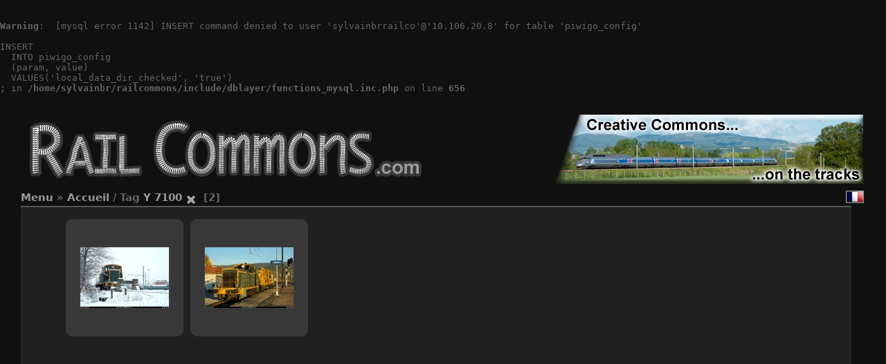

--- FILE ---
content_type: text/html; charset=utf-8
request_url: https://railcommons.com/index.php?/tags/64-y_7100
body_size: 4417
content:
<pre><br />
<b>Warning</b>:  [mysql error 1142] INSERT command denied to user 'sylvainbrrailco'@'10.106.20.8' for table 'piwigo_config'

INSERT
  INTO piwigo_config
  (param, value)
  VALUES('local_data_dir_checked', 'true')
; in <b>/home/sylvainbr/railcommons/include/dblayer/functions_mysql.inc.php</b> on line <b>656</b><br />
</pre><!DOCTYPE HTML PUBLIC "-//W3C//DTD HTML 4.01//EN" "http://www.w3.org/TR/html4/strict.dtd">
<html lang="fr" dir="ltr">
<head>
  <meta http-equiv="Content-Type" content="text/html; charset=utf-8">
  <meta name="generator" content="Piwigo (aka PWG), see piwigo.org">
<meta name="description" content="Accueil / Tag Y 7100">

	<title>Accueil / Tag Y 7100 | Rail Commons</title>
  
  <link rel="shortcut icon" type="image/x-icon" href="local/favicon.ico">
  
  <link rel="start" title="Accueil" href="index.php?" >
  <link rel="search" title="Recherche" href="search.php" >
          
    
  
  
  
  
  

				
			

<script type="text/javascript">
// configuration options
var options = { 
	animatedMenu:true,
 
	replaceActionIcons:false
}
</script>
		
    <link rel="stylesheet" type="text/css" href="themes/stripped/theme.css">
  <!--[if lt IE 7]>
	<link rel="stylesheet" type="text/css" href="themes/stripped/fix-ie5-ie6.css">
<![endif]-->
<!--[if lt IE 8]>
	<link rel="stylesheet" type="text/css" href="themes/stripped/fix-ie7.css">
<![endif]-->
<link rel="stylesheet" type="text/css" media="print" href="themes/default/print.css">  <script type="text/javascript">
    document.documentElement.className = 'js';
  </script>
<link rel="stylesheet" type="text/css" href="local/css/stripped-rules.css">
<link rel="stylesheet" type="text/css" href="local/css/rules.css">
<script type="text/javascript" src="themes/stripped/js/jquery-1.4.2.min.js"></script>
<script type="text/javascript" src="themes/default/js/ui/minified/effects.core.min.js"></script>
<script type="text/javascript" src="themes/default/js/ui/minified/effects.fold.min.js"></script>
<script type="text/javascript" src="themes/default/js/scripts.js"></script>
<script type="text/javascript" src="themes/stripped/js/scripts-tcp.js"></script>
<link rel="stylesheet" type="text/css" href="./plugins/language_switch/language_switch-default.css"> 
<!--[if lte IE 6]>
<link rel="stylesheet" type="text/css" href="./plugins/language_switch/language_switch-ie6.css"> 
<![endif]-->
</head>
<body id="theCategoryPage">
<div id="the_page">
  <div id="theHeader"><table width=100%>
<td min-width=580><img src="http://www.railcommons.com/RailCommons01.png" align=left></td>
<td min-width=450><img src="http://www.railcommons.com/RailCommons02.png" align=right></td>
</table></div>
  <!--  <div id="theHeader"><table width=100%>
<td min-width=580><img src="http://www.railcommons.com/RailCommons01.png" align=left></td>
<td min-width=450><img src="http://www.railcommons.com/RailCommons02.png" align=right></td>
</table></div>-->
  <div class="titrePage">
	<div class="browsePath">
		<span id="menuswitcher" title="Afficher/cacher le menu">Menu</span><span class="arrow"> »</span>
		<h2><a href="http://www.railcommons.com">Accueil</a> / Tag <a href="index.php?/tags/64-y_7100" title="Voir les images liées uniquement à ce tag">Y 7100</a><a href="tags.php" style="border:none;" title="retirer ce tag de la liste"><img src="themes/stripped/icon/remove_s.png" alt="x" style="vertical-align:bottom;" class="button"></a> [2]</h2>
	</div>
		<ul class="categoryActions">
			</ul>
<ul class="categoryActions">
<li class="menuf">
	<div>
		<ul>
			<li>
				<a rel="nofollow" href="#">
					<img class="flags" src="language/fr_FR/fr_FR.jpg" alt="Français [FR]" title="Français [FR]"/>
				</a>
				<!--[if lte IE 6]>
					<a rel="nofollow" href="#">
						<img class="flags" src="language/fr_FR/fr_FR.jpg" alt="Français [FR]" title="Français [FR]"/>
						<table>
							<tr>
								<td>
				<![endif]-->
									<ul class="flag-pan">
										<li>
											<a rel="nofollow" href="/index.php?/tags/64-y_7100&amp;lang=pt_BR">
												<img class="flags" src="language/pt_BR/pt_BR.jpg" alt="Brasil [BR]" title="Brasil [BR]"/>
											</a>
										</li>
										<li>
											<a rel="nofollow" href="/index.php?/tags/64-y_7100&amp;lang=cs_CZ">
												<img class="flags" src="language/cs_CZ/cs_CZ.jpg" alt="Česky [CZ]" title="Česky [CZ]"/>
											</a>
										</li>
										<li>
											<a rel="nofollow" href="/index.php?/tags/64-y_7100&amp;lang=da_DK">
												<img class="flags" src="language/da_DK/da_DK.jpg" alt="Dansk [DK]" title="Dansk [DK]"/>
											</a>
										</li>
										<li>
											<a rel="nofollow" href="/index.php?/tags/64-y_7100&amp;lang=de_DE">
												<img class="flags" src="language/de_DE/de_DE.jpg" alt="Deutsch [DE]" title="Deutsch [DE]"/>
											</a>
										</li>
										<li>
											<a rel="nofollow" href="/index.php?/tags/64-y_7100&amp;lang=en_UK">
												<img class="flags" src="language/en_UK/en_UK.jpg" alt="English [UK]" title="English [UK]"/>
											</a>
										</li>
										<li>
											<a rel="nofollow" href="/index.php?/tags/64-y_7100&amp;lang=es_AR">
												<img class="flags" src="language/es_AR/es_AR.jpg" alt="Español [AR]" title="Español [AR]"/>
											</a>
										</li>
										<li>
											<a rel="nofollow" href="/index.php?/tags/64-y_7100&amp;lang=es_ES">
												<img class="flags" src="language/es_ES/es_ES.jpg" alt="Español [ES]" title="Español [ES]"/>
											</a>
										</li>
										<li>
											<a rel="nofollow" href="/index.php?/tags/64-y_7100&amp;lang=hr_HR">
												<img class="flags" src="language/hr_HR/hr_HR.jpg" alt="Hrvatski [HR]" title="Hrvatski [HR]"/>
											</a>
										</li>
										<li>
											<a rel="nofollow" href="/index.php?/tags/64-y_7100&amp;lang=it_IT">
												<img class="flags" src="language/it_IT/it_IT.jpg" alt="Italiano [IT]" title="Italiano [IT]"/>
											</a>
										</li>
										<li>
											<a rel="nofollow" href="/index.php?/tags/64-y_7100&amp;lang=hu_HU">
												<img class="flags" src="language/hu_HU/hu_HU.jpg" alt="Magyar [HU]" title="Magyar [HU]"/>
											</a>
										</li>
										<li>
											<a rel="nofollow" href="/index.php?/tags/64-y_7100&amp;lang=nl_NL">
												<img class="flags" src="language/nl_NL/nl_NL.jpg" alt="Nederlands [NL]" title="Nederlands [NL]"/>
											</a>
										</li>
										<li>
											<a rel="nofollow" href="/index.php?/tags/64-y_7100&amp;lang=pl_PL">
												<img class="flags" src="language/pl_PL/pl_PL.jpg" alt="Polski [PL]" title="Polski [PL]"/>
											</a>
										</li>
										<li>
											<a rel="nofollow" href="/index.php?/tags/64-y_7100&amp;lang=pt_PT">
												<img class="flags" src="language/pt_PT/pt_PT.jpg" alt="Português [PT]" title="Português [PT]"/>
											</a>
										</li>
										<li>
											<a rel="nofollow" href="/index.php?/tags/64-y_7100&amp;lang=ro_RO">
												<img class="flags" src="language/ro_RO/ro_RO.jpg" alt="Română [RO]" title="Română [RO]"/>
											</a>
										</li>
										<li>
											<a rel="nofollow" href="/index.php?/tags/64-y_7100&amp;lang=sr_RS">
												<img class="flags" src="language/sr_RS/sr_RS.jpg" alt="Srpski [SR]" title="Srpski [SR]"/>
											</a>
										</li>
										<li>
											<a rel="nofollow" href="/index.php?/tags/64-y_7100&amp;lang=tr_TR">
												<img class="flags" src="language/tr_TR/tr_TR.jpg" alt="Türkçe [TR]" title="Türkçe [TR]"/>
											</a>
										</li>
										<li>
											<a rel="nofollow" href="/index.php?/tags/64-y_7100&amp;lang=vi_VN">
												<img class="flags" src="language/vi_VN/vi_VN.jpg" alt="Vietnamese [VN]" title="Vietnamese [VN]"/>
											</a>
										</li>
										<li>
											<a rel="nofollow" href="/index.php?/tags/64-y_7100&amp;lang=mk_MK">
												<img class="flags" src="language/mk_MK/mk_MK.jpg" alt="Македонски [MK]" title="Македонски [MK]"/>
											</a>
										</li>
										<li>
											<a rel="nofollow" href="/index.php?/tags/64-y_7100&amp;lang=ru_RU">
												<img class="flags" src="language/ru_RU/ru_RU.jpg" alt="Русский [RU]" title="Русский [RU]"/>
											</a>
										</li>
										<li>
											<a rel="nofollow" href="/index.php?/tags/64-y_7100&amp;lang=ar_SA">
												<img class="flags" src="language/ar_SA/ar_SA.jpg" alt="العربية [AR]" title="العربية [AR]"/>
											</a>
										</li>
										<li>
											<a rel="nofollow" href="/index.php?/tags/64-y_7100&amp;lang=ja_JP">
												<img class="flags" src="language/ja_JP/ja_JP.jpg" alt="日本語 [JP]" title="日本語 [JP]"/>
											</a>
										</li>
										<li>
											<a rel="nofollow" href="/index.php?/tags/64-y_7100&amp;lang=zh_CN">
												<img class="flags" src="language/zh_CN/zh_CN.jpg" alt="﻿简体中文 [CN]" title="﻿简体中文 [CN]"/>
											</a>
										</li>
									</ul>
				<!--[if lte IE 6]>
								</td>
							</tr>
						</table>
					</a>
				<![endif]-->
			</li>
		</ul>
	</div>
</li>
		</ul>
		</div>
<table id="content"  cellpadding="0px" cellspacing="0px">
	<td id="menubar_container"><div id="menubar">
			<dl id="mbCategories">
<dt>
	<a href="index.php?/categories">Catégories</a>
</dt>
<dd>
  <ul>
    <li >
      <a href="index.php?/category/7"  title="24 images dans 3 sous-catégories">Vapeur</a>
      <span class="menuInfoCatByChild" title="24 images dans 3 sous-catégories">[24]</span>
      </li>
    
    <li >
      <a href="index.php?/category/8"  title="154 images dans 35 sous-catégories">Diesel</a>
      <span class="menuInfoCatByChild" title="154 images dans 35 sous-catégories">[154]</span>
      </li>
    
    <li >
      <a href="index.php?/category/67"  title="14 images dans 8 sous-catégories">Trains de travaux</a>
      <span class="menuInfoCatByChild" title="14 images dans 8 sous-catégories">[14]</span>
      </li>
    
    <li >
      <a href="index.php?/category/9"  title="489 images dans 49 sous-catégories">Electrique</a>
      <img title="images ajoutées au cours des 3859 derniers jours" src="themes/stripped/icon/recent_by_child.png" class="icon" alt="(!)">
      <span class="menuInfoCatByChild" title="489 images dans 49 sous-catégories">[489]</span>
      </li>
    
    <li >
      <a href="index.php?/category/60"  title="160 images dans 19 sous-catégories">Grande Vitesse</a>
      <img title="images ajoutées au cours des 3859 derniers jours" src="themes/stripped/icon/recent_by_child.png" class="icon" alt="(!)">
      <span class="menuInfoCatByChild" title="160 images dans 19 sous-catégories">[160]</span>
      </li>
    
    <li >
      <a href="index.php?/category/79"  title="18 images dans 2 sous-catégories">Bimode</a>
      <span class="menuInfoCatByChild" title="18 images dans 2 sous-catégories">[18]</span>
      </li>
    
    <li >
      <a href="index.php?/category/44"  title="12 images dans 4 sous-catégories">Voitures</a>
      <span class="menuInfoCatByChild" title="12 images dans 4 sous-catégories">[12]</span>
      </li>
    
    <li >
      <a href="index.php?/category/111"  title="3 images dans cette catégorie">Wagons</a>
      <span class="menuInfoCat" title="3 images dans cette catégorie">[3]</span>
      </li>
    
    <li >
      <a href="index.php?/category/185"  title="3 images dans 2 sous-catégories">Transports urbains</a>
      <span class="menuInfoCatByChild" title="3 images dans 2 sous-catégories">[3]</span>
      </li>
    
    <li >
      <a href="index.php?/category/42"  title="10 images dans cette catégorie">Ambiance</a>
      <span class="menuInfoCat" title="10 images dans cette catégorie">[10]</span>
      </li>
    
    <li >
      <a href="index.php?/category/5"  title="885 images dans 33 sous-catégories">Lieux</a>
      <img title="images ajoutées au cours des 3859 derniers jours" src="themes/stripped/icon/recent_by_child.png" class="icon" alt="(!)">
      <span class="menuInfoCatByChild" title="885 images dans 33 sous-catégories">[885]</span>
      </li>
    
    <li >
      <a href="index.php?/category/3"  title="885 images dans 5 sous-catégories">Photographes</a>
      <img title="images ajoutées au cours des 3859 derniers jours" src="themes/stripped/icon/recent_by_child.png" class="icon" alt="(!)">
      <span class="menuInfoCatByChild" title="885 images dans 5 sous-catégories">[885]</span>
  </li></ul>

	<p class="totalImages">885 images</p>
</dd>			</dl>
			<dl id="mbTags">
<dt>Tags liés</dt>
<dd>
	<div id="menuTagCloud">
		<span>
			<a class="tagLevel3"
				href="index.php?/tags/64-y_7100/6-ain"
				title="2 images sont également liées aux tags courants"
				rel="nofollow">+
				Ain</a></span>
		<span>
			<a class="tagLevel3"
				href="index.php?/tags/64-y_7100/2-france"
				title="2 images sont également liées aux tags courants"
				rel="nofollow">+
				France</a></span>
		<span>
			<a class="tagLevel2"
				href="index.php?/tags/64-y_7100/21-hlp"
				title="1 image est également liée aux tags courants"
				rel="nofollow">+
				HLP</a></span>
		<span>
			<a class="tagLevel3"
				href="index.php?/tags/64-y_7100/65-livree_arzens_y_7100"
				title="2 images sont également liées aux tags courants"
				rel="nofollow">+
				Livrée Arzens Y 7100</a></span>
		<span>
			<a class="tagLevel3"
				href="index.php?/tags/64-y_7100/5-rhone_alpes"
				title="2 images sont également liées aux tags courants"
				rel="nofollow">+
				Rhône Alpes</a></span>
		<span>
			<a class="tagLevel3"
				href="index.php?/tags/64-y_7100/4-sncf"
				title="2 images sont également liées aux tags courants"
				rel="nofollow">+
				SNCF</a></span>
	</div>
</dd>			</dl>
			<dl id="mbSpecials">
<dt>Spéciales</dt>
<dd>
	<ul>
		<li><a href="index.php?/most_visited" title="afficher les images les plus vues" >Plus vues</a></li>
		<li><a href="random.php" title="afficher un ensemble d'images prises au hasard" rel="nofollow">Images au hasard</a></li>
		<li><a href="index.php?/recent_pics" title="afficher les images les plus récentes" >Images récentes</a></li>
		<li><a href="index.php?/recent_cats" title="afficher les catégories récemment mises à jour ou créées" >Catégories récentes</a></li>
		<li><a href="index.php?/created-monthly-calendar" title="affichage année par année, mois par mois, jour par jour" rel="nofollow">Calendrier</a></li>
	</ul>
</dd>
			</dl>
			<dl id="mbMenu">
<dt>Menu</dt>
<dd>
    <form action="qsearch.php" method="get" id="quicksearch" onsubmit="return this.q.value!='' && this.q.value!=qsearch_prompt;">
      <p style="margin:0;padding:0">
        <input type="text" name="q" id="qsearchInput" onfocus="if (value==qsearch_prompt) value='';" onblur="if (value=='') value=qsearch_prompt;">
      </p>
    </form>
    <script type="text/javascript">var qsearch_prompt="Recherche rapide"; document.getElementById('qsearchInput').value=qsearch_prompt;</script>
	<ul>
			<li><a href="tags.php" title="Voir les tags disponibles" >Tags</a></li>
			<li><a href="search.php" title="recherche" rel="search">Recherche</a></li>
			<li><a href="comments.php" title="Voir les derniers commentaires utilisateurs" >Commentaires</a></li>
			<li><a href="about.php" title="À propos de Piwigo" >À propos</a></li>
			<li><a href="notification.php" title="flux RSS" rel="nofollow">Notifications RSS</a></li>
	</ul>
</dd>
			</dl>
			<dl id="mbIdentification">
<dt>Connexion rapide</dt>
<dd>
		<form method="post" action="identification.php" id="quickconnect">
		<div>
			<label for="username">Nom d'utilisateur</label><br>
			<input type="text" name="username" id="username" value="">
		</div>
		<p>
		<div>
			<label for="password">Mot de passe</label>
			<input type="password" name="password" id="password" value="">
		</div>

				<p>
				<div>
					<label for="remember_me">Connexion auto
					<input type="checkbox" name="remember_me" id="remember_me" value="1">
					</label>
				</div>
		<p>
		<p>
		<div class="submit_block">
			<input type="hidden" name="redirect" value="%2Findex.php%3F%2Ftags%2F64-y_7100">
			<input class="submit" type="submit" name="login" value="Valider">
			<ul class="actions">
				<li><a href="password.php" title="Mot de passe oublié ?" rel="nofollow">Mot de passe oublié ?</a></li>
			</ul>
		</div>

		</form>
</dd>

			</dl>
</div></td>

	<td id="subcontent">
									<div id="thumbnails_block1">
				<div id="thumbnails_block2">
					<div id="thumbnails"><ul>
  <li>
	<span class="wrap1">
		<span class="wrap2">
			<a href="picture.php?/102/tags/64-y_7100">
				<img class="thumbnail" src="./upload/2012/08/21/thumbnail/TN-20120821160229-1398f0c3.jpg" alt="060128_DSC_9547_SNCF_-_Y_7542_-_Amberieu.jpg"title="Y 7542"" />
			</a>
		</span>
		<span class="thumbLegend">
			Y 7542				<span class="zero nb-comments">
					0 commentaire
				</span>
		</span>
	</span>
  </li>
  <li>
	<span class="wrap1">
		<span class="wrap2">
			<a href="picture.php?/63/tags/64-y_7100">
				<img class="thumbnail" src="./upload/2012/08/20/thumbnail/TN-20120820180506-84c93071.jpg" alt="051026_DSC_7800_SNCF_-_Y_7526_-_Amberieu.jpg"title="Y 7526"" />
			</a>
		</span>
		<span class="thumbLegend">
			Y 7526				<span class="zero nb-comments">
					0 commentaire
				</span>
		</span>
	</span>
  </li>
</ul>
</div>
				</div>
			</div>
					</div> <!-- subContent -->
	<div style="clear: both;"></div>
</table> <!-- content --><pre><br />
<b>Warning</b>:  [mysql error 1142] INSERT command denied to user 'sylvainbrrailco'@'10.106.20.8' for table 'piwigo_history'

INSERT INTO piwigo_history
  (
    date,
    time,
    user_id,
    IP,
    section,
    category_id,
    image_id,
    image_type,
    tag_ids
  )
  VALUES
  (
    CURRENT_DATE,
    CURRENT_TIME,
    2,
    '52.15.185.109',
    'tags',
    NULL,
    NULL,
    NULL,
    '64'
  )
; in <b>/home/sylvainbr/railcommons/include/dblayer/functions_mysql.inc.php</b> on line <b>656</b><br />
</pre><div id="footer">
	<div id="footer_left">
		
		<a name="EoP"></a> <!-- End of Page -->
		
			<a href="identification.php" rel="nofollow">Connexion</a>
				
		
	</div>

	<div id="copyright">
	 
	  Propulsé par
	  <a href="http://fr.piwigo.org" class="Piwigo">
	  <span class="Piwigo">Piwigo</span></a>
	  

	</div>
</div>
</div><!-- the_page -->
</body>
</html><pre><br />
<b>Warning</b>:  [mysql error 1142] INSERT command denied to user 'sylvainbrrailco'@'10.106.20.8' for table 'piwigo_sessions'

REPLACE INTO piwigo_sessions
  (id,data,expiration)
  VALUES('340F17049f5924321d176ca7cfb4bccf2778','pwg_show_metadata|b:1;',now())
; in <b>/home/sylvainbr/railcommons/include/dblayer/functions_mysql.inc.php</b> on line <b>656</b><br />
</pre>

--- FILE ---
content_type: text/css
request_url: https://railcommons.com/themes/stripped/theme.css
body_size: 5413
content:
/* ------------------------------------- CSS for stripped theme -------------------------------- */

/* General rules ------------------------------------------------------------------------------- */

body {
	background-color: #101010;
	color: #666;
}

#thePicturePage .left_block,
#thePicturePage .right_block,
#thePicturePage .middle_block,
#content {
	background: #202020;
	border: 2px #555 solid;
	border-width: 2px 0;
	padding:0 5px;
}

a {
	color: #999;
	text-decoration: none;
}

a:hover {
	color:#ccc;
}

:focus {
	outline: 0;
}

img {
	border: 0;
}

hr {
	border: 1px #999999 solid;
}

h1, h2, h3 {
	margin: 0;
	padding: 0;
	font-size: 1em;
}

h1 {
	font-size: 153.846%;
}

#theHeader {
	color:#888;
}

/* Fonts --------------------------------------------------------------------------------------- */

body {
	font-size:13px;
}

body, input, select, textarea, file {
	font-family: "Century Gothic", "Lucida Grande", Verdana, DejaVu Sans, sans-serif;
	text-transform:lowercase;
}

#content p, #theNotificationPage li, #content fieldset, .filter {
	text-align:left;
}

#theHeader,
#username,
#comments blockquote,
#contenteditid,
.additional_info,
#Author .value,
#Tcaption {
	text-transform:none;
}

/* Layout -------------------------------------------------------------------------------------- */

body {
	margin: 0;
	padding: 0;
}

#the_page {
	max-width: 1120px;
	width:99%;
	margin: auto;
	padding: 0;
}

#content {
	max-width:1080px;
	width:100%;
	margin: 0;
	padding: 12px 20px;
}

#thePicturePage #content {
	max-width:1120px;
	padding: 0;
}

#theCategoryPage #content {
	max-width:1120px;
	padding:12px 0;
	text-align:center;
}

#subcontent {
	vertical-align:top;
	max-width:1120px;
	width:100%;
	padding: 0;
}

#thumbnails_block1 {
	max-width:940px;
	margin:auto;
}

#thumbnails_block2 {
	position:relative;
	margin:0;
	padding:0;
	width:auto;
	min-height:540px;
}

#thumbnails {
	position:static;
	margin:0 20px;
}

.thumbnailCategories {
	max-width:900px;
	padding:0 20px;
	margin:auto;
}

#calendar_block {
	padding: 0 20px;
}

#theHeader h1 {
	padding: 1em 0 0;
}
#theHeader p {
	padding: 0;
	margin: 0;
}

#subcontent h2 {
	margin: 0 0 1em;
}

/* Page title ---------------------------------------------------------------------------------- */

.titrePage, .titrePage a {
	font-weight: bold;
	font-variant: normal;
}

.titrePage {
	height:21px;
	font-size:115.385%;
	margin: 0.5em 0 0 0;
	line-height: 1.4em;
}

.titrePage h2 {
  margin: 1em 0;
  padding: 0;
  display: inline;
}

.titrePage .button {
  float: none;
}

.titrePage img {
  float: left;
  max-height: 16px;
  margin: 0 5px;
}

.titrePage .categoryActions {
  float: right;
  margin: 0;
  padding: 0 0 0 3px;
  list-style: none;
  height:22px;
  width: auto;
  font-size:86.667%;
}

.categoryActions li {
  display: inline;
  vertical-align:top;
  padding-left:7px;
  float:left;
}

/* Content ------------------------------------------------------------------------------------- */

#subcontent .stuffs_block,
.content_block {
	max-width: 890px;
	margin: auto;
	padding: 0 25px;
}

.content_block .additional_info {
	color:#999;
	max-width:870px;
	margin: 5px 0px;
	padding:10px;
	background-color:#404040;
	-moz-border-radius:10px;
	-webkit-border-radius:10px;
	border-radius:10px;
}

#content .content_block .additional_info p {
	text-align:justify;
}

.stuffs_block .titrePage {
	margin: 0
}

#thePicturePage .stuffs {
	margin:3px 0;
}

#thePicturePage .stuffs_block {
	max-width:1120px;
	padding:0;
	text-align:center;
}

#thePicturePage .stuffs_block p {
	text-align:left;
}

/* Menubar ------------------------------------------------------------------------------------- */

#menuswitcher {
	cursor: pointer;
	color:#999;
}

#menuswitcher:hover {
	color:#ccc;
}

#menubar_container {
	vertical-align:top;
}

.js #menubar {
	display:none;
}
.js .menuShown #menubar {
	display: block;
}

#menubar {
	width:159px;
	margin: 0;
	padding: 0 0 0 20px;
	float: left;
	text-align:left;
	display:block;
}

#menubar dl {
	margin:0;
}

#menubar li {
	list-style-type:disc;
}

#menubar dt {
	font-weight: bold;
	font-size:115.384%
}

#menubar dd {
	margin: 0;
	padding: 0.5em 1em 1em 1em;
}

#menubar dd ul {
	margin: 0;
	padding: 0 0 0 1em;
}

#menubar .menuInfoCatByChild,
#menubar .menuInfoCat {
	font-size:76.923%;
}

#menubar .totalImages {
	font-size:84.615%;
	font-style: italic;
	margin: 0;
}

#menubar #mbIdentification p {
	margin: 0 0 6px 0;
}

#menubar dd.randompicdd {
	margin: 0;
	padding:0;
}

#menubar .ammillustrationc {
	margin:	0;
}

#menubar #menuTagCloud {
	font-size:92.308%;
}

/* Category thumbnails ------------------------------------------------------------------------- */

.stuffs_block .personal_block ul.thumbnailCategories,
.thumbnailCategories {
	overflow: hidden;
	list-style: none;
}

.stuffs_block .personal_block ul.thumbnailCategories li,
.thumbnailCategories li {
	background: transparent url(images/back_30.png) 0 0 no-repeat;
	float: left;
	overflow: hidden;
 	height:170px;
	width:170px;
	text-align:center;
	margin:5px;
	color:#999;
}

.stuffs_block .personal_block ul.thumbnailCategories li {
	width:170px!important;
}


.stuffs_block .personal_block ul.thumbnailCategories li:hover,
.thumbnailCategories li:hover {
	background: transparent url(images/back_30.png) 0 -170px no-repeat;
	color:#666;
}

#subcontent  .stuffs_block .personal_block ul.thumbnailCategories li {
	background: transparent url(images/back_40.png) 0 0 no-repeat;
}

#subcontent  .stuffs_block .personal_block ul.thumbnailCategories li:hover {
	background: transparent url(images/back_40.png) 0 -170px no-repeat;
	color:#666;
}

.thumbnailCategory {
	display:inline-block;
	height:170px;
}

.thumbnailCategory .illustration {
	margin:5px 0 0;
	height:130px;
	vertical-align:middle;
	border:none;
	float:none;
	width:170px;
	table-layout:fixed;
	display:table;
}

.thumbnailCategory .illustration a {
	display:table-cell;
	width:170px;
	height:130px;
	vertical-align:middle;
	overflow:hidden;
}

.thumbnailCategory .illustration img {
	display:block;
	margin:auto;
	border: 1px solid #555;
	max-height:128px;
	max-width:160px;
}

.thumbnailCategory .illustration img:hover {
	border: 1px solid #101010;
}

.thumbnailCategory .description p {
	display:none!important;
}

.thumbnailCategory .description {
	width:160px;
	height:35px;
	overflow: hidden;
	padding:0 5px;
	display: table-cell;
	vertical-align:middle;
}

.thumbnailCategory .description h3 {
	margin: 0;
	font-weight:normal;
	font-variant:normal;
	font-size:107.692%;
	line-height:16px;
}

.thumbnailCategories h3 a {
	color: inherit;
}

.thumbCatDescNfoDate, .thumbCatDescNbImg {
	margin: 0;
	font-size: 76.923%;
}

.thumbCatDesc {
	margin: 0;
	padding-top: 4px;
	word-wrap: break-word;
}

/* Images Thumbnails --------------------------------------------------------------------------- */

#thumbnails {
	width: auto;
	text-align: center;
	padding: 0 0 1em 0;
}

#thumbnails p {
  margin: 0;
}

ul.thumbnails,
.stuffs_block ul,
#thumbnails ul {
	margin: auto;
	padding: 0;
	overflow: hidden;
	list-style: none;
}

#subcontent .stuffs_block ul {
	max-width:720px;
	margin-top:5px;
}

.thumbnails li,
.stuffs_block li,
#thumbnails li {
	margin: 5px;
	padding: 0;
	float: left;
	width: 170px;
	height: 170px;
 	text-align:center;
	display:inline;
	list-style:none;
	overflow:hidden;
}

.thumbnails li,
#thumbnails li {
	background: transparent url(images/back_40.png) 0 0 no-repeat;
}

.thumbnails li:hover,
#thumbnails li:hover {
	background: transparent url(images/back_40.png) 0 -170px no-repeat;
}

.stuffs_block li {
	background: transparent url(images/back_50.png) 0 -0 no-repeat;
}

.stuffs_block li:hover {
	background: transparent url(images/back_50.png) 0 -170px no-repeat;
}

.stuffs_block .thumbLegend,
#thumbnails .thumbLegend {
	display:none;
	margin:0px;
	border:0px;
	padding:0px;
}

.thumbnails .wrap1,
.stuffs_block .wrap1,
#thumbnails .wrap1 {
	width:170px;
	table-layout:fixed;
	display:table;
}

.thumbnails .wrap2,
.stuffs_block .wrap2,
#thumbnails .wrap2 {
	display:table-cell;
	width:170px;
	height:170px;
	vertical-align:middle;
	margin:0px;
	padding:0px;
	overflow:hidden
}

.nb-comments, .nb-hits {
	font-weight: normal;
	display: none;
}
.zero {
	display: none;
}

.thumbnail,
.thumbnail:hover {
	display:block;
	padding:0px;
	margin:auto;
	max-width:160px;
	max-height:160px;
	border:solid 1px #404040;
}

/* Navigation Bar ------------------------------------------------------------------------------ */

.navigationBar {
  padding: 0.5em;
  text-align: right;
}

.navigationBar a {
	border-bottom: 1px dotted;
}

#thumbnails_block1 .navigationBar {
	padding: 0 25px 5px;
}

#thumb_navigation {
	color:#666;
	text-align: center;
}
#thumb_navigation span,
#thumb_navigation a {
	height: 150px;
	width: 20px;
	border: 0;
	padding: 0;
	text-indent: -3000px;
}
#thumb_navigation #tn_prev {
	position: absolute;
	top: 195px;
	left: 4px;
	background: transparent url(icon/arrows.png) 0 0 no-repeat;
}
#thumb_navigation #tn_next {
	position: absolute;
	top: 195px;
	right: 4px;
	background: transparent url(icon/arrows.png) -20px 0 no-repeat;
}
#thumb_navigation a#tn_prev:hover {
	background: transparent url(icon/arrows.png) 0 -150px no-repeat;
}
#thumb_navigation a#tn_next:hover {
	background: transparent url(icon/arrows.png) -20px -150px no-repeat;
}

/* Picture Page -------------------------------------------------------------------------------- */

#thePicturePage #theHeader {
	display: none;
}

.browsePath {
	display:inline;
	float:left;
}

.randomButtons {
	float: right;
	margin: 0;
	padding: 0;
	list-style: none;
	width: auto;
	font-size:86.667%;
}

.randomButtons li {
	display: inline;
	vertical-align:top;
	padding-left:7px;
	float:left;
}

#imageTitleContainer {
	width:100%;
	margin:auto;
}

#imageTitle {
	font-size:115.385%;
	line-height:150%;
	padding: 6px;
	margin: auto;
	text-align:center;
	font-weight:bold;
	background: #303030;
	color:#888;
	-moz-border-radius:10px;
	-webkit-border-radius:10px;
	border-radius:10px;
}

#theImageAndTitle {
	text-align: center;
	padding: 0;
	margin: 10px auto 15px;
	position:relative;
	width:100%;
}

.imageNumber {
	display:inline;
	font-weight:normal;
}

#theImage {
	margin-bottom:11px;
}

#theImgAndTitle,
#theImage,
#theImg {
	display:inline-block;
}

#theImage > img,
#theImage > a > img {
	border: 1px #999 solid;
	padding:2px;
}

#theImg img {
	border: 1px #999 solid;
	padding:2px;
}

#rateForm {
	margin: 0;
}

#rateForm input, #rateForm input:active {
	cursor: pointer;
	border: none;
	padding: 0;
}

#rateForm input.rateButtonStarFull  {
	background:  url('icon/rating-stars.png') no-repeat scroll -16px center;
	width: 16px;
}

#rateForm input.rateButtonStarEmpty {
	background:  url('icon/rating-stars.png') no-repeat scroll 0 center;
	width: 16px;
}

/* Image Nav Thumbnails ------------------------------------------------------------------------ */

#linkPrevOut {
	position: absolute;
	top: 0;
	left: 0px;
	width: 300px;
	height: 600px;
	text-align: right;
}

#linkNextOut {
	position: absolute;
	top: 0;
	right: 0px;
	width: 300px;
	height: 600px;
	text-align: left;
}

#linkPrevIn  {
	margin-right: 40px;
	padding-right:100px;
	height: 100%;
	text-align: right;
	display:inline-block;
}

#linkNextIn 	{
	margin-left: 40px;
	padding-left:100px;
	height: 100%;
	text-align: left;
	display:inline-block; 
}

#theImageBox .navThumb {
	margin-top: 200px;
	display:block;
}

.navThumb img {
	border: 1px solid #888;
	padding: 1px;
	opacity:0;
	filter:alpha(opacity=0);
	-moz-opacity:0.;
	-khtml-opacity: 0.;
}

/* HD Picture Box ------------------------------------------------------------------------------ */

#theImageHigh {
	position:absolute;
	top:0px;
	left:0px;
	width:100%;
	height:100%;
	z-index:9000;
}

#theImgHighBg {
	position:absolute;
	top:0px;
	left:0px;
	width:100%;
	height:100%;
	background-color:#333333;
	opacity:0.96;
	filter:alpha(opacity:96);
	-moz-opacity:0.96;
	-khtml-opacity: 0.96;
}

#theImgHighContainer {
	position:absolute;
	width:160px;
	height:80px;
	background:#FFFFFF url(icon/processing.gif) no-repeat scroll 82px 42px;
}

#theImgHighContainer2 {
	overflow:hidden;
	width:100%;
	height:100%;
}

#theImgHigh {
	position:relative;
}

#theImgHighCloseButton, #theImgHighZoomButton {
	position:absolute;
	z-index:9050;
}

.pointer {
	cursor:pointer;
}

#theImgHighCloseButton {
	width:28px;
	height:28px;
	background:transparent url(icon/close_high.png) no-repeat scroll 0px 0px;
	top:15px;
	right:-15px;
	cursor:pointer;
}

#theImgHighZoomButton {
	width:28px;
	height:28px;
	top:45px;
	right:-15px;
	cursor:pointer;
}

#theImgHighZoomButton.fit {
	background:transparent url(icon/zoom_fit_high.png) no-repeat scroll 0px 0px;
}

#theImgHighZoomButton.full {
	background:transparent url(icon/zoom_1-1_high.png) no-repeat scroll 0px 0px;
}

/* Navbuttons ---------------------------------------------------------------------------------- */

#imageToolBar .navButton {
	display:inline;
	width:20px;
	height:20px;
	float:left;
	margin:0 2px;
	background-image: url(icon/picture.png);
	background-repeat: no-repeat;
	overflow:hidden;
}

#icon_first_0				{	background-position: 0 		0		}
#icon_first 					{	background-position: 0 		-20px	}
#icon_first:hover			{	background-position: 0 		-40px	}
#icon_left_0				{	background-position: -20px	0		}
#icon_left 					{	background-position: -20px 	-20px	}
#icon_left:hover 			{	background-position: -20px 	-40px	}
#icon_up 					{	background-position: -40px	-20px	}
#icon_up:hover 				{	background-position: -40px	-40px	}
#icon_stop 					{	background-position: -60px 	-20px	}
#icon_stop:hover 			{	background-position: -60px	-40px	}
#icon_pause 					{	background-position: -80px 	-20px	}
#icon_pause:hover 			{	background-position: -80px 	-40px	}
#icon_play 					{	background-position: -100px	-20px	}
#icon_play:hover 			{	background-position: -100px	-40px	}
#icon_right_0				{	background-position: -120px 0		}
#icon_right 					{	background-position: -120px	-20px	}
#icon_right:hover			{	background-position: -120px -40px	}
#icon_last_0				{	background-position: -140px 0		}
#icon_last					{	background-position: -140px	-20px	}
#icon_last:hover 			{	background-position: -140px -40px	}
#icon_stop_repeat 			{	background-position: -160px -20px	}
#icon_stop_repeat:hover 		{	background-position: -160px -40px	}
#icon_start_repeat		 	{	background-position: -180px -20px	}
#icon_start_repeat:hover	{	background-position: -180px -40px	}
#icon_inc_period 			{	background-position: -200px	-20px	}
#icon_inc_period:hover 		{	background-position: -200px -40px	}
#icon_dec_period 			{	background-position: -220px -20px	}
#icon_dec_period:hover		{	background-position: -220px -40px	}

/* Tabs ---------------------------------------------------------------------------------------- */

#tabTitleBar {
	height: 25px;
	border-top: 2px solid #555;
}

#tabTitles {
	height: 25px;
	line-height: 25px;
	list-style:none;
	margin:0;
	overflow:hidden;
}

#tabs {
	overflow:hidden;
	height:0;
}

.tabBlock {
	overflow:hidden;
}

.tabTitle {
	margin: 0;
	padding: 0 20px;
	cursor: pointer;
	min-width: 100px;
	text-align:center;
	display:inline-block;
	float:left;
	background: #202020;
	color: #777;
	font-weight:bold;
}

.tabTitle:hover {
	color:#999;
}

.tabSelected {
	color: #999;
	background: #404040;
}

.tabBlockContent {
	background:#404040;
/*	display:none;*/
	color:#aaa;
	padding:10px 50px;
}

.tabBlock a {
	color:#eee;
}

#Tcaption .tabBlockContent,
#Ttags .tabBlockContent {
	padding-top:25px;
	padding-bottom:25px;
	text-align:center;
}

#tabs .label {
	text-align:right;
	padding-right:5px;
	font-weight:bold;
	width:50%;
}

#tabs .value {
	text-align:left;
	padding-left:5px;
	width:50%;
}

#tabs .infoTable,
#tabs .infoTable2 {
	margin:auto;
	width:100%;
}

/* Light Slideshow ----------------------------------------------------------------------------- */

#light_slideshow{
	color:#444;
}

#light_slideshow a {
	color:#666;
}

#light_slideshow a:hover {
	color: #999;
}

#light_slideshow .navButton {
	opacity:0.5;
	filter:alpha(opacity:50);
	-moz-opacity:0.5;
	-khtml-opacity: 0.5;
}

#light_slideshow #content {
	background-color: #161616;
	border: 2px #222 solid;
	border-width: 2px 0;
}

#light_slideshow #theImageAndTitle {
	margin-bottom:3px;
}

#light_slideshow #theImg img {
	border-color: #bbb;
}

#light_slideshow #imageTitle{
	color:#666;
	background:#252525;
}

/* Comments ------------------------------------------------------------------------------------ */

#subcontent .stuffs_block #comments ul.thumbnailCategories,
#comments ul {
	max-width:100%;
	padding:0;
	overflow:hidden;
	height:auto;
}

#comments > ul > li {
	display:block;
	width:99%;
	background:#404040;
	margin:10px auto;
	padding:5px;
	-moz-border-radius:10px;
	-webkit-border-radius:10px;
	border-radius:10px;
}

#subcontent .stuffs_block #comments li {
	background:#505050;
}

#comments .thumbnailCategory {
	height:auto;
	display:inline-block;
	width:99%;
	vertical-align:bottom;
}

#comments .illustration img {
	border:none;
	max-width:150px;
	max-height:128px;
}

#comments .illustration {
	float:left;
	padding-left:15px;
	padding-right:15px;
	display:inline-block;
	overflow:hidden;
}

#comments .commentList .illustration a {
	height:143px;
	display:table-cell;
}

#comments .description {
	width:auto;
	display:block;
	height:140px;
	color:#999;
	overflow:hidden;
}

#comments .description .author,
#comments .description .date {
	color:#c0c0c0;
}

#comments .description .date {
	font-style:italic;
}

.stuffs_block #comments .actions {
	display: none;
}

#comments .actions {
	text-align:right;
	padding-right:10px;
}

.stuffs  #comments .thumbnailCategories .two_comment {
	width:48.8%!important;
	padding:5px 0!important;
	margin:5px 0.6%!important;
}

.stuffs_block #comments .thumbnailCategories li {
	text-align:left;
	margin:5px auto;
	height:auto;
	width:99%!important;
}

#comments .illustration {
	width:170px;
	table-layout:fixed;
	display:table;
}

#comments .illustration  a{
	width:143px;
	text-align:center;
	vertical-align:middle;
}

.stuffs #comments .thumbnailCategory .illustration,
.stuffs #comments .thumbnailCategory .illustration  a{
	width:170px!important;
}


.stuffs #comments blockquote {
	margin-left:10px;
	margin-right:0;
}

#theCommentsPage #comments blockquote {
	margin-right:70px;
}

#commentAdd, #commentList {
	width: 48%;
	padding: 0 1%;
}
#commentAdd  { float: left; }
#commentList { float: right; }

#commentAdd input[type="text"], #commentAdd textarea {
	width: 95%;
	font-size:100%;
}

#commentList ul {
	list-style: none;
	padding: 0;
}

#commentList li {
	clear: both;
	display: block;
	border-top: 1px dotted #606060;
	padding: 0.5em 0;
}

#commentList li ul {
	list-style-type: none;
	padding: 4px;
}

ul.actions {
	float: right;
}

#commentList .actions li {
	border-top: none;
}

#commentList .author {
	font-weight: bold;
}

#commentList .date {
	font-style: italic;
}

#theCommentsPage #comments li {
	clear: left;
	list-style: none;
}

.commentList .author, .commentList .date {
	font-weight: bold;
}

#comments  #editComment fieldset {
	padding:5px;
}

#comments  #contenteditid {
	font-size:100%;
	width:80%;
}

/* Tags ---------------------------------------------------------------------------------------- */

.tagLetter {
	text-align:left;
}

fieldset legend {
	color:#666;
}

.tagLevel5 { font-size: 125%; }
.tagLevel4 { font-size: 116.667%; }
.tagLevel3 { font-size: 108.333%; }
.tagLevel2 { font-size: 100%; }
.tagLevel1 { font-size: 91.667%; }

#fullTagCloud {
	text-align: center;
	margin: 1em 2em;
}

#fullTagCloud span {
	white-space: nowrap;
	margin: 0 0.5em;
}

#fullTagCloud a {
	padding: 2px;
}

.tagLetterContent {
	width: 100%;
}

.tagSelection li {
	display: inline;
}

#fullTagCloud a:hover {
	background: #606060;
}

#menuTagCloud span {
	margin: 0;
}

.nbEntries {
	text-align: right;
}

/* Calendar ------------------------------------------------------------------------------------ */

.calendarViews, .calendarCalBar {
	margin: 1em 0;
}

.calCalHead {
	font-size: 107.692%;
	font-weight: bold;
}

.calMonth {
	margin: 1em auto;
}

.calendarBar {
	text-align: center;
}

.calendarBar span {
	margin: 0 0.5em;
}

.calMonth td {
	background-color: #363636;
	text-align: center;
}

.calImg {
	text-align: center;
	width:80px;
	height:80px;
	overflow:hidden;
}

.calBackDate, .calForeDate {
	display: none;
}

/* Inputs & Forms ------------------------------------------------------------------------------ */

input, select, textarea {
	background-color: #666;
	border: 1px solid #999;
	color: #F0F0F0;
}

input[type="submit"], input[type="reset"] {
	background-color: #3f3f3f;
	border: 1px solid #606060;
	color: #999;
}
input[type="submit"]:hover, input[type="reset"]:hover {
	background-color: #666;
	border: 1px solid #999;
	color: #F0F0F0;
}

fieldset {
	border: 1px #606060 dotted;
	margin: 0 0 1em;
	padding: 1em;
}

fieldset legend {
	padding: 0 3px;
}

fieldset li {
	margin: 0.5em 0;
}

.mandatorystar {
	color: #e04040;
}

#quicksearch input {
	color:#BBB;
	background:#505050;
}

#quickconnect input#username,
#quickconnect input#password {
	color:#AAA;
}

form {
	margin: 0;
}

#content form li, #subcontent form li {
	list-style: none;
	margin: 0.2em 0;
}

.property {
	display: inline-block;
	width: 180px;
}

#quicksearch p {
	margin: 0;
}

#quickconnect input#username,
#quickconnect input#password,
#quicksearch input#qsearchInput {
	width: 130px;
}

#quickconnect #remember_me {
	position:relative;
	top:2px;
}

#quickconnect ul.actions {
	padding:0;
	float:left;
	font-size:92.308%;
}

/* Footer -------------------------------------------------------------------------------------- */

#footer {
	padding: 2px;
	clear: both;
	display:block;
	font-size:84.615%;
	line-height:85%;
	margin-bottom:16px;
}

.footer_login a {
	color:#666;
}

.footer_login a:hover {
	color:#ccc;
}

.footer_login,
.footer_customize,
#footer_left {
	float:left;
}

#copyright {
	float:right;
}

/* Infos & Errors ------------------------------------------------------------------------------ */

.errors {
	margin: 1em;
	border: 2px solid #A04040;
	color: #A04040;
}
.errors a {
	color: #FF0000;
	font-weight: bold;
}

.infos {
	margin: 1em;
	border: 2px solid #40A040;
	color: #40A040;
}
.infos a {
	color: #00FF00;
	font-weight: bold;
}

/* Theme Switcher Plugin ----------------------------------------------------------------------- */

.theme_menuf {
	display:none!important;
}

.categoryActions .selector select {
	position:relative;
	top:-2px;
}

/* Language Switch Plugin ----------------------------------------------------------------------- */

.categoryActions .menuf {
	padding:0 0 0 2px;
	float:right;
}

.categoryActions .menuf ul li{
	padding:0;
}

/* Gmaps Plugin -------------------------------------------------------------------------------- */

#icon_gmaps.size28x28 {
	background:url(../../themes/stripped/icon/gmaps/i28x28.png);
	display:inline-block;
}

#icon_gmaps.size42x28 {
	background:url(../../themes/stripped/icon/gmaps/i42x28.png);
	display:inline-block;
}

/* RV Maps & Earth Plugin ---------------------------------------------------------------------- */

#theImageBox #map {
    left:240px;
	margin-bottom:15px;
	margin-right:260px;
}

#theImageBox #mapPicture{
   width:230px;
   margin-left:10px;
}

#theImage {
    width:100%;
}

#mapPicture {
	color:#202020;
}

/* User Tags Plugin ---------------------------------------------------------------------------- */

table#Tags		{margin:auto;}
#Tags .label		{width:auto;}
#Tags .value		{width:auto;}

/* PWG Stuffs Plugin --------------------------------------------------------------------------- */

#subcontent .stuffs_block .stuffs {
	max-width:890px;
	padding:0;
}

.stuffs_block .categoryActions  img {
	display:none;
}

#subcontent .stuffs_block .left_block,
#subcontent .stuffs_block .right_block,
#subcontent .stuffs_block .middle_block {
	color:#999;
	max-width:870px;
	padding:10px;
	background-color:#303030;
	-moz-border-radius:10px;
	-webkit-border-radius:10px;
	-khtml-border-radius:10px;
	border-radius:10px;
}

#subcontent .stuffs_block .left_block {
	margin: 5px 10px 0 0;
}

#subcontent .stuffs_block .right_block {
	margin: 5px 0 0 10px;
}
#subcontent .stuffs_block .middle_block {
	margin: 5px 0;
}

.stuffs_block ul.thumbnailCategories {
	display:inline-block;
}

.stuffs_block ul.thumbnailCategories li {
	width:170px;
	float:left;
}

.stuffs_block  .logon_block {
	text-align:	left;
}

.stuffs_block .personal_block ul,
.stuffs_block .logon_block  ul {
	overflow: visible;
}

.stuffs_block  .personal_block  li,
.stuffs_block  .logon_block li {
	background: none;
	margin: auto;
	float: none;
	width: auto;
	height: auto;
 	text-align:left;
	display:block;
}

.stuffs_block .categoryActions li {
	background: none;
	margin: auto;
	float: none;
	width: 0;
	height: auto;
	display:block;
	text-align:right;
}

.stuffs_block .categoryActions {
	margin-top:0;
	padding-right:10px;
}


.stuffs_block .categoryActions li:hover,
.stuffs_block  .personal_block  li:hover,
.stuffs_block  .logon_block li :hover{
	background: none;
}

.stuffs_block .logon_block  img {
	display:none;
}

.stuffs_block .logon_block  .property {
	line-height:200%;
}

.stuffs_block .logon_block  form{
	text-align:center;
	margin:auto;
	max-width:600px;
}

.stuffs_block .logon_block  p a {
	margin-right:8px
}

.stuffs_block .personal_block  {
	text-align: center;
}

.stuffs_block .personal_block  p {
	text-align: left;
}


--- FILE ---
content_type: text/css
request_url: https://railcommons.com/local/css/stripped-rules.css
body_size: 354
content:
/* Le fichier n'existe pas et sera créé lors de l'enregistrement par LocalFiles Editor */

#theHeader {
height:105px;
margin-top:5px;
}

a:hover {
	color:#ffffff;
}

body, input, select, textarea, file {
	text-transform:none;
}

#the_page {
	max-width: 1220px;
}

#content {
	max-width:1180px;
}

#thePicturePage #content {
	max-width:1220px;
}

#theCategoryPage #content {
	max-width:1200px;
}

#subcontent {
	max-width:1220px;
}

#thumbnails_block1 {
	max-width:1120px;
}

.thumbnailCategories {
	max-width:1080px;
}

#subcontent .stuffs_block,
.content_block {
	max-width: 1100px;
}

.content_block .additional_info {
	max-width:1100px;
}

#thePicturePage .stuffs_block {
	max-width:1220px;
}


/* Menu */
#menubar {
	width:179px;
}


/* PWG Stuffs Plugin --------------------------------------------------------------------------- */

#subcontent .stuffs_block .stuffs {
	max-width:1070px;
}

#subcontent .stuffs_block .left_block,
#subcontent .stuffs_block .right_block,
#subcontent .stuffs_block .middle_block {
	max-width:1070px;
}

.stuffs_block .logon_block  form{
	text-align:center;
	margin:auto;
	max-width:600px;
}

--- FILE ---
content_type: text/css
request_url: https://railcommons.com/local/css/rules.css
body_size: 4
content:
/* Le fichier n'existe pas et sera créé lors de l'enregistrement par LocalFiles Editor */


--- FILE ---
content_type: text/css
request_url: https://railcommons.com/plugins/language_switch/language_switch-default.css
body_size: 350
content:
.flag-pan { width:132px; z-index:100; border-width:1px; border-style: solid; background-color: #999; padding: 2px 5px 10px 5px; }
.content ul.categoryActions .flag-pan a img.flags { margin: 5px 2px 10px; }
.content ul.categoryActions .flag-pan a { margin: 0; }
.menuf { width:30px; height:24px; display: inline; } 
.menuf ul li a, .menuf ul li a:visited {display:block; text-decoration:none; width:44px; height:27px; text-align:center; line-height:27px; overflow:hidden;}
.menuf ul {padding:0; margin:0; list-style: none;}
.menuf ul li {float:left; position:relative; right: 0; top: 0;}
.menuf ul li ul {display: none;}/* specific to non IE browsers */
.menuf li a:hover { border:0 !important;}
.menuf .flags {border-width:1px !important; ; border-style: solid !important; }
.menuf ul li:hover ul {display:block; position:absolute; top:0px; left:-96px; }
.menuf ul li:hover ul li ul {display: none;}
.menuf ul li:hover ul li {display: block;}
.menuf ul li:hover ul li a {display:block;}
.menuf ul li:hover ul li:hover ul {display:block; position:absolute; left:0px; top:0;}

--- FILE ---
content_type: text/css
request_url: https://railcommons.com/themes/default/print.css
body_size: 86
content:
#menubar, .content .navigationBar, UL.categoryActions, .content DIV.calendarViews, .calendarBar,
#imageToolBar, .navThumb, #addComment {
	display: none;
}

BODY {
	margin: 0;
	color: #000;
	background: #fff;
}

.content {
	margin: 0;
}


--- FILE ---
content_type: application/javascript
request_url: https://railcommons.com/themes/stripped/js/scripts-tcp.js
body_size: 1552
content:
jQuery("document").ready(function(jQuery){

// scripts Category Page ------------------------------------------------------------------------------------------------------------

	// menu switcher script from Simple Theme
	
	var delay;
	var animation_fold = false;
	if (options.animatedMenu) {
		if (jQuery.browser.webkit) {
			// classic animation do not work with webkit browsers
			animation_fold = true;
			delay = 900;
		} else {
			delay = "slow";
		}
	} else {
		delay = 0;
	}

	jQuery("#menuswitcher").click(function(){
		if (jQuery("#menubar").is(":hidden")) {
			if (delay == 0) {
				jQuery("#menubar").show();
				tnb_resize();
			} else {
				if (animation_fold) {
					jQuery("#menubar").show("fold",{horizFirst:true,mode:"show",size:'200'},delay, function (){tnb_resize();});
				} else {
					jQuery("#menubar").show(delay, function (){tnb_resize();});
				}
			}
			jQuery.cookie('side-menu', 'showing', {path: "/"});
			if (jQuery("#thumbnails_block2").length != 0) tnb_resize();
			return false;
		} else {
				if (animation_fold) {
					jQuery("#menubar").hide("fold",{horizFirst:true,mode:"hide",size:'10'},delay, function (){tnb_resize();});
				} else {
					jQuery("#menubar").hide(delay, function (){tnb_resize();});
				}
			jQuery.cookie('side-menu', 'hiding', {path: "/"});
		return false;
		}
	});

	// creates a variable with the contents of the cookie side-menu
	var sidemenu = jQuery.cookie('side-menu');
	
	// if cookie says the menu is hiding, keep it hidden!
	if (sidemenu == 'hiding') {
		jQuery("#menubar").hide();
	}
	if (sidemenu == 'showing') {
		jQuery("#menubar").show();
	}
  
	// resize thumbnail block
	jQuery(window).resize(function() { tnb_resize(); });
	tnb_resize();

	// display alt from PWG stuffs actions.

	var stuffs_actions=jQuery(".categoryActions",".stuffs_block .stuffs");
	
	if (stuffs_actions.length != 0) {
		stuffs_actions.each(function(index) {
			var images=jQuery(this).find("img");
			if (images.length !=0) {
				images.each(function(index) {
					var alt_text = (jQuery(this).attr("alt"));
					jQuery(this).before(alt_text);
					jQuery(this).parents("li").css("width","auto");
					jQuery(this).remove();
				});
			}
		});
	}
	
	// display alt from ALL actions.
	if (options.replaceActionIcons) {
		var actionBlock=jQuery(".categoryActions");
		
		if (actionBlock.length != 0) {
			var actionIcons=actionBlock.find("img.button");
			if (actionIcons.length !=0) {
				actionIcons.each(function(index) {
					var alt_text = (jQuery(this).attr("alt"));
					jQuery(this).before(alt_text);
					jQuery(this).parents("li").css("width","auto");
					jQuery(this).remove();
				});
			}
		}
	}
	
	// gmaps icon
	
	var icon_gmaps=jQuery("#icon_gmaps");
	var text_gmaps=jQuery("#text_gmaps");
	if ((icon_gmaps.length == 1) && (text_gmaps.length ==1)) {
		icon_gmaps.text(text_gmaps.text());
		icon_gmaps.css("text-align","right");
	}	

	// bug with MSIE6 & language switch
	
	if ((jQuery.browser.msie) && (jQuery.browser.version.substr(0,1) == "6")) {
		var lswitch = jQuery(".menuf > div > ul");
		if (lswitch.length==1) {
			var flags = lswitch.children("li").children("a");
			if (flags.length==2) {
				flags.first().remove();
			}
		}
	}
	
});



// Thumbnails Block Resize function

function tnb_resize() {
	if (jQuery("#thumbnails_block2").length != 0) {
		var tnb_width = 40+180*parseInt((jQuery("#thumbnails_block1").width()-40)/180);
		jQuery("#thumbnails_block2").css("max-width",tnb_width+"px");
	};
}

/**
 * Cookie plugin
 * Copyright (c) 2006 Klaus Hartl (stilbuero.de)
 * Dual licensed under the MIT and GPL licenses:
 */
jQuery.cookie=function(name,value,options){if(typeof value!='undefined'){options=options||{};if(value===null){value='';options=jQuery.extend({},options);options.expires=-1;}
var expires='';if(options.expires&&(typeof options.expires=='number'||options.expires.toUTCString)){var date;if(typeof options.expires=='number'){date=new Date();date.setTime(date.getTime()+(options.expires*24*60*60*1000));}else{date=options.expires;}
expires='; expires='+date.toUTCString();}
var path=options.path?'; path='+(options.path):'';var domain=options.domain?'; domain='+(options.domain):'';var secure=options.secure?'; secure':'';document.cookie=[name,'=',encodeURIComponent(value),expires,path,domain,secure].join('');}else{var cookieValue=null;if(document.cookie&&document.cookie!=''){var cookies=document.cookie.split(';');for(var i=0;i<cookies.length;i++){var cookie=jQuery.trim(cookies[i]);if(cookie.substring(0,name.length+1)==(name+'=')){cookieValue=decodeURIComponent(cookie.substring(name.length+1));break;}}}
return cookieValue;}};


--- FILE ---
content_type: application/javascript
request_url: https://railcommons.com/themes/default/js/ui/minified/effects.core.min.js
body_size: 3391
content:
jQuery.effects||(function($){$.effects={version:"1.7.2",save:function(element,set){for(var i=0;i<set.length;i++){if(set[i]!==null){element.data("ec.storage."+set[i],element[0].style[set[i]])}}},restore:function(element,set){for(var i=0;i<set.length;i++){if(set[i]!==null){element.css(set[i],element.data("ec.storage."+set[i]))}}},setMode:function(el,mode){if(mode=="toggle"){mode=el.is(":hidden")?"show":"hide"}return mode},getBaseline:function(origin,original){var y,x;switch(origin[0]){case"top":y=0;break;case"middle":y=0.5;break;case"bottom":y=1;break;default:y=origin[0]/original.height}switch(origin[1]){case"left":x=0;break;case"center":x=0.5;break;case"right":x=1;break;default:x=origin[1]/original.width}return{x:x,y:y}},createWrapper:function(element){if(element.parent().is(".ui-effects-wrapper")){return element.parent()}var props={width:element.outerWidth(true),height:element.outerHeight(true),"float":element.css("float")};element.wrap('<div class="ui-effects-wrapper" style="font-size:100%;background:transparent;border:none;margin:0;padding:0"></div>');var wrapper=element.parent();if(element.css("position")=="static"){wrapper.css({position:"relative"});element.css({position:"relative"})}else{var top=element.css("top");if(isNaN(parseInt(top,10))){top="auto"}var left=element.css("left");if(isNaN(parseInt(left,10))){left="auto"}wrapper.css({position:element.css("position"),top:top,left:left,zIndex:element.css("z-index")}).show();element.css({position:"relative",top:0,left:0})}wrapper.css(props);return wrapper},removeWrapper:function(element){if(element.parent().is(".ui-effects-wrapper")){return element.parent().replaceWith(element)}return element},setTransition:function(element,list,factor,value){value=value||{};$.each(list,function(i,x){unit=element.cssUnit(x);if(unit[0]>0){value[x]=unit[0]*factor+unit[1]}});return value},animateClass:function(value,duration,easing,callback){var cb=(typeof easing=="function"?easing:(callback?callback:null));var ea=(typeof easing=="string"?easing:null);return this.each(function(){var offset={};var that=$(this);var oldStyleAttr=that.attr("style")||"";if(typeof oldStyleAttr=="object"){oldStyleAttr=oldStyleAttr.cssText}if(value.toggle){that.hasClass(value.toggle)?value.remove=value.toggle:value.add=value.toggle}var oldStyle=$.extend({},(document.defaultView?document.defaultView.getComputedStyle(this,null):this.currentStyle));if(value.add){that.addClass(value.add)}if(value.remove){that.removeClass(value.remove)}var newStyle=$.extend({},(document.defaultView?document.defaultView.getComputedStyle(this,null):this.currentStyle));if(value.add){that.removeClass(value.add)}if(value.remove){that.addClass(value.remove)}for(var n in newStyle){if(typeof newStyle[n]!="function"&&newStyle[n]&&n.indexOf("Moz")==-1&&n.indexOf("length")==-1&&newStyle[n]!=oldStyle[n]&&(n.match(/color/i)||(!n.match(/color/i)&&!isNaN(parseInt(newStyle[n],10))))&&(oldStyle.position!="static"||(oldStyle.position=="static"&&!n.match(/left|top|bottom|right/)))){offset[n]=newStyle[n]}}that.animate(offset,duration,ea,function(){if(typeof $(this).attr("style")=="object"){$(this).attr("style")["cssText"]="";$(this).attr("style")["cssText"]=oldStyleAttr}else{$(this).attr("style",oldStyleAttr)}if(value.add){$(this).addClass(value.add)}if(value.remove){$(this).removeClass(value.remove)}if(cb){cb.apply(this,arguments)}})})}};function _normalizeArguments(a,m){var o=a[1]&&a[1].constructor==Object?a[1]:{};if(m){o.mode=m}var speed=a[1]&&a[1].constructor!=Object?a[1]:(o.duration?o.duration:a[2]);speed=$.fx.off?0:typeof speed==="number"?speed:$.fx.speeds[speed]||$.fx.speeds._default;var callback=o.callback||($.isFunction(a[1])&&a[1])||($.isFunction(a[2])&&a[2])||($.isFunction(a[3])&&a[3]);return[a[0],o,speed,callback]}$.fn.extend({_show:$.fn.show,_hide:$.fn.hide,__toggle:$.fn.toggle,_addClass:$.fn.addClass,_removeClass:$.fn.removeClass,_toggleClass:$.fn.toggleClass,effect:function(fx,options,speed,callback){return $.effects[fx]?$.effects[fx].call(this,{method:fx,options:options||{},duration:speed,callback:callback}):null},show:function(){if(!arguments[0]||(arguments[0].constructor==Number||(/(slow|normal|fast)/).test(arguments[0]))){return this._show.apply(this,arguments)}else{return this.effect.apply(this,_normalizeArguments(arguments,"show"))}},hide:function(){if(!arguments[0]||(arguments[0].constructor==Number||(/(slow|normal|fast)/).test(arguments[0]))){return this._hide.apply(this,arguments)}else{return this.effect.apply(this,_normalizeArguments(arguments,"hide"))}},toggle:function(){if(!arguments[0]||(arguments[0].constructor==Number||(/(slow|normal|fast)/).test(arguments[0]))||($.isFunction(arguments[0])||typeof arguments[0]=="boolean")){return this.__toggle.apply(this,arguments)}else{return this.effect.apply(this,_normalizeArguments(arguments,"toggle"))}},addClass:function(classNames,speed,easing,callback){return speed?$.effects.animateClass.apply(this,[{add:classNames},speed,easing,callback]):this._addClass(classNames)},removeClass:function(classNames,speed,easing,callback){return speed?$.effects.animateClass.apply(this,[{remove:classNames},speed,easing,callback]):this._removeClass(classNames)},toggleClass:function(classNames,speed,easing,callback){return((typeof speed!=="boolean")&&speed)?$.effects.animateClass.apply(this,[{toggle:classNames},speed,easing,callback]):this._toggleClass(classNames,speed)},morph:function(remove,add,speed,easing,callback){return $.effects.animateClass.apply(this,[{add:add,remove:remove},speed,easing,callback])},switchClass:function(){return this.morph.apply(this,arguments)},cssUnit:function(key){var style=this.css(key),val=[];$.each(["em","px","%","pt"],function(i,unit){if(style.indexOf(unit)>0){val=[parseFloat(style),unit]}});return val}});$.each(["backgroundColor","borderBottomColor","borderLeftColor","borderRightColor","borderTopColor","color","outlineColor"],function(i,attr){$.fx.step[attr]=function(fx){if(fx.state==0){fx.start=getColor(fx.elem,attr);fx.end=getRGB(fx.end)}fx.elem.style[attr]="rgb("+[Math.max(Math.min(parseInt((fx.pos*(fx.end[0]-fx.start[0]))+fx.start[0],10),255),0),Math.max(Math.min(parseInt((fx.pos*(fx.end[1]-fx.start[1]))+fx.start[1],10),255),0),Math.max(Math.min(parseInt((fx.pos*(fx.end[2]-fx.start[2]))+fx.start[2],10),255),0)].join(",")+")"}});function getRGB(color){var result;if(color&&color.constructor==Array&&color.length==3){return color}if(result=/rgb\(\s*([0-9]{1,3})\s*,\s*([0-9]{1,3})\s*,\s*([0-9]{1,3})\s*\)/.exec(color)){return[parseInt(result[1],10),parseInt(result[2],10),parseInt(result[3],10)]}if(result=/rgb\(\s*([0-9]+(?:\.[0-9]+)?)\%\s*,\s*([0-9]+(?:\.[0-9]+)?)\%\s*,\s*([0-9]+(?:\.[0-9]+)?)\%\s*\)/.exec(color)){return[parseFloat(result[1])*2.55,parseFloat(result[2])*2.55,parseFloat(result[3])*2.55]}if(result=/#([a-fA-F0-9]{2})([a-fA-F0-9]{2})([a-fA-F0-9]{2})/.exec(color)){return[parseInt(result[1],16),parseInt(result[2],16),parseInt(result[3],16)]}if(result=/#([a-fA-F0-9])([a-fA-F0-9])([a-fA-F0-9])/.exec(color)){return[parseInt(result[1]+result[1],16),parseInt(result[2]+result[2],16),parseInt(result[3]+result[3],16)]}if(result=/rgba\(0, 0, 0, 0\)/.exec(color)){return colors.transparent}return colors[$.trim(color).toLowerCase()]}function getColor(elem,attr){var color;do{color=$.curCSS(elem,attr);if(color!=""&&color!="transparent"||$.nodeName(elem,"body")){break}attr="backgroundColor"}while(elem=elem.parentNode);return getRGB(color)}var colors={aqua:[0,255,255],azure:[240,255,255],beige:[245,245,220],black:[0,0,0],blue:[0,0,255],brown:[165,42,42],cyan:[0,255,255],darkblue:[0,0,139],darkcyan:[0,139,139],darkgrey:[169,169,169],darkgreen:[0,100,0],darkkhaki:[189,183,107],darkmagenta:[139,0,139],darkolivegreen:[85,107,47],darkorange:[255,140,0],darkorchid:[153,50,204],darkred:[139,0,0],darksalmon:[233,150,122],darkviolet:[148,0,211],fuchsia:[255,0,255],gold:[255,215,0],green:[0,128,0],indigo:[75,0,130],khaki:[240,230,140],lightblue:[173,216,230],lightcyan:[224,255,255],lightgreen:[144,238,144],lightgrey:[211,211,211],lightpink:[255,182,193],lightyellow:[255,255,224],lime:[0,255,0],magenta:[255,0,255],maroon:[128,0,0],navy:[0,0,128],olive:[128,128,0],orange:[255,165,0],pink:[255,192,203],purple:[128,0,128],violet:[128,0,128],red:[255,0,0],silver:[192,192,192],white:[255,255,255],yellow:[255,255,0],transparent:[255,255,255]};$.easing.jswing=$.easing.swing;$.extend($.easing,{def:"easeOutQuad",swing:function(x,t,b,c,d){return $.easing[$.easing.def](x,t,b,c,d)},easeInQuad:function(x,t,b,c,d){return c*(t/=d)*t+b},easeOutQuad:function(x,t,b,c,d){return -c*(t/=d)*(t-2)+b},easeInOutQuad:function(x,t,b,c,d){if((t/=d/2)<1){return c/2*t*t+b}return -c/2*((--t)*(t-2)-1)+b},easeInCubic:function(x,t,b,c,d){return c*(t/=d)*t*t+b},easeOutCubic:function(x,t,b,c,d){return c*((t=t/d-1)*t*t+1)+b},easeInOutCubic:function(x,t,b,c,d){if((t/=d/2)<1){return c/2*t*t*t+b}return c/2*((t-=2)*t*t+2)+b},easeInQuart:function(x,t,b,c,d){return c*(t/=d)*t*t*t+b},easeOutQuart:function(x,t,b,c,d){return -c*((t=t/d-1)*t*t*t-1)+b},easeInOutQuart:function(x,t,b,c,d){if((t/=d/2)<1){return c/2*t*t*t*t+b}return -c/2*((t-=2)*t*t*t-2)+b},easeInQuint:function(x,t,b,c,d){return c*(t/=d)*t*t*t*t+b},easeOutQuint:function(x,t,b,c,d){return c*((t=t/d-1)*t*t*t*t+1)+b},easeInOutQuint:function(x,t,b,c,d){if((t/=d/2)<1){return c/2*t*t*t*t*t+b}return c/2*((t-=2)*t*t*t*t+2)+b},easeInSine:function(x,t,b,c,d){return -c*Math.cos(t/d*(Math.PI/2))+c+b},easeOutSine:function(x,t,b,c,d){return c*Math.sin(t/d*(Math.PI/2))+b},easeInOutSine:function(x,t,b,c,d){return -c/2*(Math.cos(Math.PI*t/d)-1)+b},easeInExpo:function(x,t,b,c,d){return(t==0)?b:c*Math.pow(2,10*(t/d-1))+b},easeOutExpo:function(x,t,b,c,d){return(t==d)?b+c:c*(-Math.pow(2,-10*t/d)+1)+b},easeInOutExpo:function(x,t,b,c,d){if(t==0){return b}if(t==d){return b+c}if((t/=d/2)<1){return c/2*Math.pow(2,10*(t-1))+b}return c/2*(-Math.pow(2,-10*--t)+2)+b},easeInCirc:function(x,t,b,c,d){return -c*(Math.sqrt(1-(t/=d)*t)-1)+b},easeOutCirc:function(x,t,b,c,d){return c*Math.sqrt(1-(t=t/d-1)*t)+b},easeInOutCirc:function(x,t,b,c,d){if((t/=d/2)<1){return -c/2*(Math.sqrt(1-t*t)-1)+b}return c/2*(Math.sqrt(1-(t-=2)*t)+1)+b},easeInElastic:function(x,t,b,c,d){var s=1.70158;var p=0;var a=c;if(t==0){return b}if((t/=d)==1){return b+c}if(!p){p=d*0.3}if(a<Math.abs(c)){a=c;var s=p/4}else{var s=p/(2*Math.PI)*Math.asin(c/a)}return -(a*Math.pow(2,10*(t-=1))*Math.sin((t*d-s)*(2*Math.PI)/p))+b},easeOutElastic:function(x,t,b,c,d){var s=1.70158;var p=0;var a=c;if(t==0){return b}if((t/=d)==1){return b+c}if(!p){p=d*0.3}if(a<Math.abs(c)){a=c;var s=p/4}else{var s=p/(2*Math.PI)*Math.asin(c/a)}return a*Math.pow(2,-10*t)*Math.sin((t*d-s)*(2*Math.PI)/p)+c+b},easeInOutElastic:function(x,t,b,c,d){var s=1.70158;var p=0;var a=c;if(t==0){return b}if((t/=d/2)==2){return b+c}if(!p){p=d*(0.3*1.5)}if(a<Math.abs(c)){a=c;var s=p/4}else{var s=p/(2*Math.PI)*Math.asin(c/a)}if(t<1){return -0.5*(a*Math.pow(2,10*(t-=1))*Math.sin((t*d-s)*(2*Math.PI)/p))+b}return a*Math.pow(2,-10*(t-=1))*Math.sin((t*d-s)*(2*Math.PI)/p)*0.5+c+b},easeInBack:function(x,t,b,c,d,s){if(s==undefined){s=1.70158}return c*(t/=d)*t*((s+1)*t-s)+b},easeOutBack:function(x,t,b,c,d,s){if(s==undefined){s=1.70158}return c*((t=t/d-1)*t*((s+1)*t+s)+1)+b},easeInOutBack:function(x,t,b,c,d,s){if(s==undefined){s=1.70158}if((t/=d/2)<1){return c/2*(t*t*(((s*=(1.525))+1)*t-s))+b}return c/2*((t-=2)*t*(((s*=(1.525))+1)*t+s)+2)+b},easeInBounce:function(x,t,b,c,d){return c-$.easing.easeOutBounce(x,d-t,0,c,d)+b},easeOutBounce:function(x,t,b,c,d){if((t/=d)<(1/2.75)){return c*(7.5625*t*t)+b}else{if(t<(2/2.75)){return c*(7.5625*(t-=(1.5/2.75))*t+0.75)+b}else{if(t<(2.5/2.75)){return c*(7.5625*(t-=(2.25/2.75))*t+0.9375)+b}else{return c*(7.5625*(t-=(2.625/2.75))*t+0.984375)+b}}}},easeInOutBounce:function(x,t,b,c,d){if(t<d/2){return $.easing.easeInBounce(x,t*2,0,c,d)*0.5+b}return $.easing.easeOutBounce(x,t*2-d,0,c,d)*0.5+c*0.5+b}})})(jQuery);

--- FILE ---
content_type: application/javascript
request_url: https://railcommons.com/themes/default/js/scripts.js
body_size: 1407
content:
function SelectAll( formulaire )
{
var elts = formulaire.elements;
for(var i=0; i <elts.length; i++)
{
	if (elts[i].type=='checkbox')
		elts[i].checked = true;
}
}

function DeselectAll( formulaire )
{
var elts = formulaire.elements;
for(var i=0; i <elts.length; i++)
{
	if (elts[i].type=='checkbox')
		elts[i].checked = false;
}
}

function Inverser( formulaire )
{
var elts = formulaire.elements;
for(var i=0; i <elts.length; i++)
{
	if (elts[i].type=='checkbox')
		elts[i].checked = !elts[i].checked;
}
}

function phpWGOpenWindow(theURL,winName,features)
{
	img = new Image();
	img.src = theURL;
	if (img.complete)
	{
		var width=img.width+40, height=img.height+40;
	}
	else
	{
		var width=640, height=480;
		img.onload = function () { newWin.resizeTo( img.width+50, img.height+100); };
	}
	newWin = window.open(theURL,winName,features+',left=2,top=1,width=' + width + ',height=' + height);
}

function popuphelp(url)
{
	window.open( url, 'dc_popup',
		'alwaysRaised=yes,dependent=yes,toolbar=no,height=420,width=500,menubar=no,resizable=yes,scrollbars=yes,status=no'
	);
}

function pwgBind(object, method) {
	var args = Array.prototype.slice.call(arguments,2);
	return function() {
			return method.apply(object, args.concat(Array.prototype.slice.call(arguments,0)) );
	}
}

function PwgWS(urlRoot)
{
	this.urlRoot = urlRoot;
	this.options = {
		method: "GET",
		async: true,
		onFailure: null,
		onSuccess: null
	};
};

PwgWS.prototype = {
	callService : function(method, parameters, options)
	{
		if (options)
		{
			for (var prop in options)
				this.options[prop] = options[prop];
		}
		try { this.xhr = new XMLHttpRequest();}
		catch(e) {
			try { this.xhr = new ActiveXObject('Msxml2.XMLHTTP'); }
			catch(e) {
				try { this.xhr = new ActiveXObject('Microsoft.XMLHTTP'); }
				catch (e){
					this.error(0, "Cannot create request object");
					return;
				}
			}
		}
		this.xhr.onreadystatechange = pwgBind(this, this.onStateChange);

		var url = this.urlRoot+"ws.php?format=json";

		var body = "method="+method;
		if (parameters)
		{
			for (var prop in parameters)
			{
				if ( typeof parameters[prop] == 'object' && parameters[prop])
				{
					for (var i=0; i<parameters[prop].length; i++)
						body += "&"+prop+"[]="+encodeURIComponent(parameters[prop][i]);
				}
				else
					body += "&"+prop+"="+encodeURIComponent(parameters[prop]);
			}
		}

		if (this.options.method == "POST" )
			this.xhr.setRequestHeader("Content-Type", "application/x-www-form-urlencoded");
		else
		{
			url += "&"+body;
			body = null;
		}
		this.xhr.open(this.options.method, url, this.options.async);
		try {
			this.xhr.send(body);
		} catch(e) {
			this.error(0, e.message);
		}
	},

	onStateChange: function() {
		var readyState = this.xhr.readyState;
		if (readyState==4)
		{
			try {
				this.respondToReadyState(readyState);
			} finally {
				this.cleanup();
			}
		}
	},

	error: function( httpCode, text )
	{
		!this.options.onFailure || this.options.onFailure( httpCode, text);
		this.cleanup();
	},

	respondToReadyState: function(readyState)
	{
		var xhr = this.xhr;
		if (readyState==4 && xhr.status == 200)
		{
			var resp;
			try {
				resp = window.JSON && window.JSON.parse ? window.JSON.parse( xhr.responseText ) : (new Function("return " + xhr.responseText))();
			}
			catch (e) {
				this.error( 200, e.message + '\n' + xhr.responseText.substr(0,512) );
			}
			if (resp!=null)
			{
				if (resp.stat==null)
					this.error( 200, "Invalid response" );
				else if (resp.stat=='ok')
					!this.options.onSuccess || this.options.onSuccess( resp.result );
				else
					this.error( 200, resp.err + " " + resp.message);
			}
		}
		if (readyState==4 && xhr.status != 200)
			this.error( xhr.status, xhr.statusText );
	},

	cleanup: function()
	{
		if (this.xhr) this.xhr.onreadystatechange = null;
		this.xhr = null;
		this.options.onFailure = this.options.onSuccess = null;
	},

	xhr: null
}

function pwgAddEventListener(elem, evt, fn)
{
	if (window.addEventListener)
		elem.addEventListener(evt, fn, false);
	else
		elem.attachEvent('on'+evt, fn);		
}

--- FILE ---
content_type: application/javascript
request_url: https://railcommons.com/themes/default/js/ui/minified/effects.fold.min.js
body_size: 464
content:
(function($){$.effects.fold=function(o){return this.queue(function(){var el=$(this),props=["position","top","left"];var mode=$.effects.setMode(el,o.options.mode||"hide");var size=o.options.size||15;var horizFirst=!(!o.options.horizFirst);var duration=o.duration?o.duration/2:$.fx.speeds._default/2;$.effects.save(el,props);el.show();var wrapper=$.effects.createWrapper(el).css({overflow:"hidden"});var widthFirst=((mode=="show")!=horizFirst);var ref=widthFirst?["width","height"]:["height","width"];var distance=widthFirst?[wrapper.width(),wrapper.height()]:[wrapper.height(),wrapper.width()];var percent=/([0-9]+)%/.exec(size);if(percent){size=parseInt(percent[1],10)/100*distance[mode=="hide"?0:1]}if(mode=="show"){wrapper.css(horizFirst?{height:0,width:size}:{height:size,width:0})}var animation1={},animation2={};animation1[ref[0]]=mode=="show"?distance[0]:size;animation2[ref[1]]=mode=="show"?distance[1]:0;wrapper.animate(animation1,duration,o.options.easing).animate(animation2,duration,o.options.easing,function(){if(mode=="hide"){el.hide()}$.effects.restore(el,props);$.effects.removeWrapper(el);if(o.callback){o.callback.apply(el[0],arguments)}el.dequeue()})})}})(jQuery);